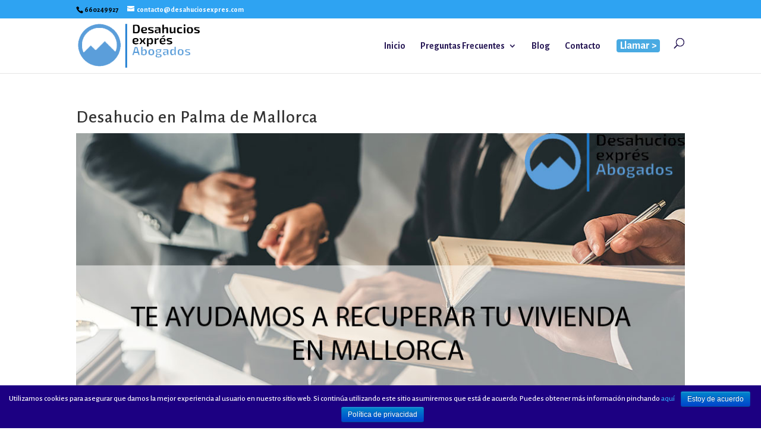

--- FILE ---
content_type: text/html; charset=UTF-8
request_url: https://desahuciosexpres.com/abogado-desahucios/desahucio-en-palma-de-mallorca/
body_size: 8803
content:
<!DOCTYPE html>
<html lang="es" prefix="og: http://ogp.me/ns#">
<head>
	<meta charset="UTF-8" />
<meta http-equiv="X-UA-Compatible" content="IE=edge">
	<link rel="pingback" href="https://desahuciosexpres.com/xmlrpc.php" />

	<script type="text/javascript">
		document.documentElement.className = 'js';
	</script>

	<script>var et_site_url='https://desahuciosexpres.com';var et_post_id='1968';function et_core_page_resource_fallback(a,b){"undefined"===typeof b&&(b=a.sheet.cssRules&&0===a.sheet.cssRules.length);b&&(a.onerror=null,a.onload=null,a.href?a.href=et_site_url+"/?et_core_page_resource="+a.id+et_post_id:a.src&&(a.src=et_site_url+"/?et_core_page_resource="+a.id+et_post_id))}
</script><title>Desahucio en Palma de Mallorca, especialistas en recuperación &raquo; Abogados</title>

<!-- This site is optimized with the Yoast SEO plugin v7.8 - https://yoast.com/wordpress/plugins/seo/ -->
<meta name="description" content="Desahucio en Palma de Mallorca, abogados especialistas en la recuperación de viviendas apropiadas de forma indevida por terceros."/>
<link rel="canonical" href="https://desahuciosexpres.com/abogado-desahucios/desahucio-en-palma-de-mallorca/" />
<meta property="og:locale" content="es_ES" />
<meta property="og:type" content="article" />
<meta property="og:title" content="Desahucio en Palma de Mallorca, especialistas en recuperación &raquo; Abogados" />
<meta property="og:description" content="Desahucio en Palma de Mallorca, abogados especialistas en la recuperación de viviendas apropiadas de forma indevida por terceros." />
<meta property="og:url" content="https://desahuciosexpres.com/abogado-desahucios/desahucio-en-palma-de-mallorca/" />
<meta property="og:site_name" content="Abogados" />
<meta property="article:section" content="Abogado desahucios" />
<meta property="article:published_time" content="2022-07-22T11:16:52+00:00" />
<meta property="article:modified_time" content="2022-07-25T10:27:06+00:00" />
<meta property="og:updated_time" content="2022-07-25T10:27:06+00:00" />
<meta property="og:image" content="https://desahuciosexpres.com/wp-content/uploads/2022/07/Desahucio-en-Palma-de-Mallorca.jpg" />
<meta property="og:image:secure_url" content="https://desahuciosexpres.com/wp-content/uploads/2022/07/Desahucio-en-Palma-de-Mallorca.jpg" />
<meta property="og:image:width" content="1032" />
<meta property="og:image:height" content="658" />
<meta property="og:image:alt" content="Desahucio en Palma de Mallorca" />
<meta name="twitter:card" content="summary_large_image" />
<meta name="twitter:description" content="Desahucio en Palma de Mallorca, abogados especialistas en la recuperación de viviendas apropiadas de forma indevida por terceros." />
<meta name="twitter:title" content="Desahucio en Palma de Mallorca, especialistas en recuperación &raquo; Abogados" />
<meta name="twitter:image" content="https://desahuciosexpres.com/wp-content/uploads/2022/07/Desahucio-en-Palma-de-Mallorca.jpg" />
<!-- / Yoast SEO plugin. -->

<link rel='dns-prefetch' href='//fonts.googleapis.com' />
<link rel='dns-prefetch' href='//cdn.jsdelivr.net' />
<link rel='dns-prefetch' href='//s.w.org' />
<link rel="alternate" type="application/rss+xml" title="Abogados &raquo; Feed" href="https://desahuciosexpres.com/feed/" />
<link rel="alternate" type="application/rss+xml" title="Abogados &raquo; RSS de los comentarios" href="https://desahuciosexpres.com/comments/feed/" />
<link rel="alternate" type="application/rss+xml" title="Abogados &raquo; Desahucio en Palma de Mallorca RSS de los comentarios" href="https://desahuciosexpres.com/abogado-desahucios/desahucio-en-palma-de-mallorca/feed/" />
		<script type="text/javascript">
			window._wpemojiSettings = {"baseUrl":"https:\/\/s.w.org\/images\/core\/emoji\/11\/72x72\/","ext":".png","svgUrl":"https:\/\/s.w.org\/images\/core\/emoji\/11\/svg\/","svgExt":".svg","source":{"concatemoji":"https:\/\/desahuciosexpres.com\/wp-includes\/js\/wp-emoji-release.min.js?ver=4.9.26"}};
			!function(e,a,t){var n,r,o,i=a.createElement("canvas"),p=i.getContext&&i.getContext("2d");function s(e,t){var a=String.fromCharCode;p.clearRect(0,0,i.width,i.height),p.fillText(a.apply(this,e),0,0);e=i.toDataURL();return p.clearRect(0,0,i.width,i.height),p.fillText(a.apply(this,t),0,0),e===i.toDataURL()}function c(e){var t=a.createElement("script");t.src=e,t.defer=t.type="text/javascript",a.getElementsByTagName("head")[0].appendChild(t)}for(o=Array("flag","emoji"),t.supports={everything:!0,everythingExceptFlag:!0},r=0;r<o.length;r++)t.supports[o[r]]=function(e){if(!p||!p.fillText)return!1;switch(p.textBaseline="top",p.font="600 32px Arial",e){case"flag":return s([55356,56826,55356,56819],[55356,56826,8203,55356,56819])?!1:!s([55356,57332,56128,56423,56128,56418,56128,56421,56128,56430,56128,56423,56128,56447],[55356,57332,8203,56128,56423,8203,56128,56418,8203,56128,56421,8203,56128,56430,8203,56128,56423,8203,56128,56447]);case"emoji":return!s([55358,56760,9792,65039],[55358,56760,8203,9792,65039])}return!1}(o[r]),t.supports.everything=t.supports.everything&&t.supports[o[r]],"flag"!==o[r]&&(t.supports.everythingExceptFlag=t.supports.everythingExceptFlag&&t.supports[o[r]]);t.supports.everythingExceptFlag=t.supports.everythingExceptFlag&&!t.supports.flag,t.DOMReady=!1,t.readyCallback=function(){t.DOMReady=!0},t.supports.everything||(n=function(){t.readyCallback()},a.addEventListener?(a.addEventListener("DOMContentLoaded",n,!1),e.addEventListener("load",n,!1)):(e.attachEvent("onload",n),a.attachEvent("onreadystatechange",function(){"complete"===a.readyState&&t.readyCallback()})),(n=t.source||{}).concatemoji?c(n.concatemoji):n.wpemoji&&n.twemoji&&(c(n.twemoji),c(n.wpemoji)))}(window,document,window._wpemojiSettings);
		</script>
		<meta content="Divi v.3.7" name="generator"/><style type="text/css">
img.wp-smiley,
img.emoji {
	display: inline !important;
	border: none !important;
	box-shadow: none !important;
	height: 1em !important;
	width: 1em !important;
	margin: 0 .07em !important;
	vertical-align: -0.1em !important;
	background: none !important;
	padding: 0 !important;
}
</style>
<link rel='stylesheet' id='cookie-notice-front-css'  href='https://desahuciosexpres.com/wp-content/plugins/cookie-notice/css/front.min.css?ver=4.9.26' type='text/css' media='all' />
<link rel='stylesheet' id='divi-style-css'  href='https://desahuciosexpres.com/wp-content/themes/Divi/style.css?ver=3.7' type='text/css' media='all' />
<link rel='stylesheet' id='et-builder-googlefonts-cached-css'  href='https://fonts.googleapis.com/css?family=Alegreya+Sans%3A100%2C100italic%2C300%2C300italic%2Cregular%2Citalic%2C500%2C500italic%2C700%2C700italic%2C800%2C800italic%2C900%2C900italic&#038;ver=4.9.26#038;subset=latin,latin-ext' type='text/css' media='all' />
<link rel='stylesheet' id='bfa-font-awesome-css'  href='//cdn.jsdelivr.net/fontawesome/4.7.0/css/font-awesome.min.css?ver=4.7.0' type='text/css' media='all' />
<link rel='stylesheet' id='dashicons-css'  href='https://desahuciosexpres.com/wp-includes/css/dashicons.min.css?ver=4.9.26' type='text/css' media='all' />
<script type='text/javascript' src='https://desahuciosexpres.com/wp-includes/js/jquery/jquery.js?ver=1.12.4'></script>
<script type='text/javascript' src='https://desahuciosexpres.com/wp-includes/js/jquery/jquery-migrate.min.js?ver=1.4.1'></script>
<script type='text/javascript'>
/* <![CDATA[ */
var cnArgs = {"ajaxurl":"https:\/\/desahuciosexpres.com\/wp-admin\/admin-ajax.php","hideEffect":"fade","onScroll":"no","onScrollOffset":"100","cookieName":"cookie_notice_accepted","cookieValue":"true","cookieTime":"2592000","cookiePath":"\/","cookieDomain":"","redirection":"","cache":"1","refuse":"no","revoke_cookies":"0","revoke_cookies_opt":"automatic","secure":"1"};
/* ]]> */
</script>
<script type='text/javascript' src='https://desahuciosexpres.com/wp-content/plugins/cookie-notice/js/front.min.js?ver=1.2.44'></script>
<link rel='https://api.w.org/' href='https://desahuciosexpres.com/wp-json/' />
<link rel="EditURI" type="application/rsd+xml" title="RSD" href="https://desahuciosexpres.com/xmlrpc.php?rsd" />
<link rel="wlwmanifest" type="application/wlwmanifest+xml" href="https://desahuciosexpres.com/wp-includes/wlwmanifest.xml" /> 
<meta name="generator" content="WordPress 4.9.26" />
<link rel='shortlink' href='https://desahuciosexpres.com/?p=1968' />
<link rel="alternate" type="application/json+oembed" href="https://desahuciosexpres.com/wp-json/oembed/1.0/embed?url=https%3A%2F%2Fdesahuciosexpres.com%2Fabogado-desahucios%2Fdesahucio-en-palma-de-mallorca%2F" />
<link rel="alternate" type="text/xml+oembed" href="https://desahuciosexpres.com/wp-json/oembed/1.0/embed?url=https%3A%2F%2Fdesahuciosexpres.com%2Fabogado-desahucios%2Fdesahucio-en-palma-de-mallorca%2F&#038;format=xml" />
		<style>
			.et_contact_bottom_container {
				margin-left: 14px;
			}
			.et_pb_contact_form  .et_contact_bottom_container, .g-recaptcha.trumani{
				float: right !important;
				clear: both;
			}
			.et_pb_contact_form .trumani_con {
				margin-bottom: 110px !important;
			}

			.et_pb_contact_form .trumani_con {
				position: relative;
				left: 0;
			}
		</style>
	<meta name="viewport" content="width=device-width, initial-scale=1.0, maximum-scale=1.0, user-scalable=0" /><link rel="shortcut icon" href="https://desahuciosexpres.com/wp-content/uploads/2018/06/favicon.png" /><link rel="stylesheet" href="https://maxcdn.bootstrapcdn.com/font-awesome/4.6.3/css/font-awesome.min.css" />
<meta name="p:domain_verify" content="dc21fa6f61e81102d57d332f327c0abb"/>
<meta name="msvalidate.01" content="55E74741B546162C1CDF8A1337AB4138" />

<!-- BEGIN ExactMetrics v5.3.5 Universal Analytics - https://exactmetrics.com/ -->
<script>
(function(i,s,o,g,r,a,m){i['GoogleAnalyticsObject']=r;i[r]=i[r]||function(){
	(i[r].q=i[r].q||[]).push(arguments)},i[r].l=1*new Date();a=s.createElement(o),
	m=s.getElementsByTagName(o)[0];a.async=1;a.src=g;m.parentNode.insertBefore(a,m)
})(window,document,'script','https://www.google-analytics.com/analytics.js','ga');
  ga('create', 'UA-121429945-1', 'auto');
  ga('send', 'pageview');
</script>
<!-- END ExactMetrics Universal Analytics -->
<link rel="stylesheet" id="et-divi-customizer-global-cached-inline-styles" href="https://desahuciosexpres.com/wp-content/cache/et/global/et-divi-customizer-global-17679403188075.min.css" onerror="et_core_page_resource_fallback(this, true)" onload="et_core_page_resource_fallback(this)" /></head>
<body data-rsssl=1 class="post-template-default single single-post postid-1968 single-format-standard cookies-not-set et_pb_button_helper_class et_fixed_nav et_show_nav et_cover_background et_secondary_nav_enabled et_pb_gutter osx et_pb_gutters3 et_primary_nav_dropdown_animation_fade et_secondary_nav_dropdown_animation_fade et_pb_footer_columns3 et_header_style_left et_smooth_scroll et_full_width_page et_divi_theme et_minified_js et_minified_css">
	<script async defer src="//assets.pinterest.com/js/pinit.js"></script>
	<div id="page-container">

					<div id="top-header">
			<div class="container clearfix">

			
				<div id="et-info">
									<span id="et-info-phone">660249927</span>
				
									<a href="mailto:contacto@desahuciosexpres.com"><span id="et-info-email">contacto@desahuciosexpres.com</span></a>
				
								</div> <!-- #et-info -->

			
				<div id="et-secondary-menu">
								</div> <!-- #et-secondary-menu -->

			</div> <!-- .container -->
		</div> <!-- #top-header -->
		
	
			<header id="main-header" data-height-onload="66">
			<div class="container clearfix et_menu_container">
							<div class="logo_container">
					<span class="logo_helper"></span>
					<a href="https://desahuciosexpres.com/">
						<img src="https://desahuciosexpres.com/wp-content/uploads/2018/06/editado1.png" alt="Abogados" id="logo" data-height-percentage="81" />
					</a>
				</div>
							<div id="et-top-navigation" data-height="66" data-fixed-height="66">
											<nav id="top-menu-nav">
						<ul id="top-menu" class="nav"><li id="menu-item-370" class="menu-item menu-item-type-custom menu-item-object-custom menu-item-home menu-item-370"><a href="https://desahuciosexpres.com/#inicio">Inicio</a></li>
<li id="menu-item-1338" class="menu-item menu-item-type-post_type menu-item-object-page menu-item-has-children menu-item-1338"><a href="https://desahuciosexpres.com/preguntas-frecuentes-desahucios/">Preguntas Frecuentes</a>
<ul class="sub-menu">
	<li id="menu-item-1346" class="menu-item menu-item-type-post_type menu-item-object-page menu-item-1346"><a href="https://desahuciosexpres.com/preguntas-frecuentes-desahucios/">Ver todas</a></li>
	<li id="menu-item-1339" class="menu-item menu-item-type-post_type menu-item-object-post menu-item-1339"><a href="https://desahuciosexpres.com/desahucio-por-falta-de-pago/cuanto-cuesta-un-desahucio-alquiler-impago/">¿Cuanto cuesta?</a></li>
	<li id="menu-item-1340" class="menu-item menu-item-type-post_type menu-item-object-post menu-item-1340"><a href="https://desahuciosexpres.com/desahucio-por-falta-de-pago/como-funciona-el-procedimiento-de-desahucio/">¿Cómo funciona?</a></li>
</ul>
</li>
<li id="menu-item-826" class="menu-item menu-item-type-post_type menu-item-object-page menu-item-826"><a href="https://desahuciosexpres.com/blog/">Blog</a></li>
<li id="menu-item-142" class="menu-item menu-item-type-post_type menu-item-object-page menu-item-142"><a href="https://desahuciosexpres.com/contratar-abogado-desahucios/">Contacto</a></li>
<li id="menu-item-364" class="menu-item menu-item-type-custom menu-item-object-custom menu-item-364"><a href="tel:660249927"><p id="llamar">Llamar <span id="ir"> ></span></p></a></li>
</ul>						</nav>
					
					
					
										<div id="et_top_search">
						<span id="et_search_icon"></span>
					</div>
					
					<div id="et_mobile_nav_menu">
				<div class="mobile_nav closed">
					<span class="select_page">Seleccionar página</span>
					<span class="mobile_menu_bar mobile_menu_bar_toggle"></span>
				</div>
			</div>				</div> <!-- #et-top-navigation -->
			</div> <!-- .container -->
			<div class="et_search_outer">
				<div class="container et_search_form_container">
					<form role="search" method="get" class="et-search-form" action="https://desahuciosexpres.com/">
					<input type="search" class="et-search-field" placeholder="Búsqueda &hellip;" value="" name="s" title="Buscar:" />					</form>
					<span class="et_close_search_field"></span>
				</div>
			</div>
		</header> <!-- #main-header -->
			<div id="et-main-area">
	
<div id="main-content">
		<div class="container">
		<div id="content-area" class="clearfix">
			<div id="left-area">
											<article id="post-1968" class="et_pb_post post-1968 post type-post status-publish format-standard has-post-thumbnail hentry category-abogado-desahucios">
											<div class="et_post_meta_wrapper">
							<h1 class="entry-title">Desahucio en Palma de Mallorca</h1>

						<p class="post-meta"><a href="https://desahuciosexpres.com/abogado-desahucios/" rel="category tag">Abogado desahucios</a></p><img src="https://desahuciosexpres.com/wp-content/uploads/2022/07/Desahucio-en-Palma-de-Mallorca.jpg" alt='Desahucio en Palma de Mallorca' width='1080' height='675' />
												</div> <!-- .et_post_meta_wrapper -->
				
					<div class="entry-content">
					<p>¿Necesita recuperar su propiedad? Desde nuestro despacho de <a href="https://desahuciosexpres.com/">desahucio express</a>, contamos con la mejor de las experiencias en la recuperación de viviendas, por lo que, si necesitas a un abogado experto en <strong>desahucio en Palma de Mallorca</strong>, estás en el lugar indicado.</p>
<p>Si quieres conocer todo lo que nuestros servicios pueden hacer por ti, a continuación, te los contamos.</p>
<h2>Abogados especialistas en desahucios Palma de Mallorca</h2>
<p>Si hay algo que duela más, es que te arrebaten lo que es tuyo. Y es que, la usurpación de propiedades es un temor que, cada vez más, tienen los propietarios. Que existen desahucios que no proceden es otro caso, en nuestra labor, está la de recuperar las viviendas usurpadas.</p>
<blockquote><p>También te guiamos y asesoramos en el caso de <a href="https://desahuciosexpres.com/abogado-desahucios/desahucio-para-personas-con-discapacidad/">desahucios de personas con discapacidad</a></p></blockquote>
<p>Es decir, nos encargamos de la recuperación de viviendas en los siguientes casos:</p>
<h3>Por ocupación</h3>
<p>A veces sucede que, terceras personas piensan que tienen el derecho de utilizar la propiedad de otra persona. Es un hecho que existen personas que tienen una propiedad, y de repente, se encuentran que ha sido usurpada por extraños.</p>
<p>Nosotros nos encargamos de demostrar que esa propiedad no les pertenece, y de tomar todas las medidas necesarias por la vía rápida y legal.</p>
<h3>Por impago</h3>
<p>No solo sucede en casos en las que personas ajenas deciden tomar lo que no es suyo de forma violenta rompiendo cerraduras, por ejemplo. Puede suceder que hayas decidido poner un alquiler y la persona utilice la propiedad, pero sin abonar las rentas.</p>
<h3>Por finalización del contrato</h3>
<p>Otras veces, el inquilino paga sus rentas, es el mejor inquilino que podrías haber tenido. Pero a la hora de finalizar el contrato, sucede que no quiere marcharse. Y es probable que, por un motivo u otro, necesites la propiedad.</p>
<p>Además de cubrir estos motivos, durante todo el proceso de <strong>desahucio en Palma de Mallorca</strong> nos encargaremos de:</p>
<h3>Cobrar las rentas adeudadas</h3>
<p>Debes de tener en cuenta que este proceso no es únicamente para realizar el <strong>desahucio Palma de Mallorca</strong>, sino que también está enfocado en que recuperes el dinero adeudado a causa del uso no consensuado de la propiedad.</p>
<blockquote><p>También te podemos ayudar con la prórroga del <a href="https://desahuciosexpres.com/abogado-desahucios/prorroga-lanzamiento-desahucio/">lanzamiento de desahucio</a> en caso de que tú o tu inquilino necesiten solicitarlo.</p></blockquote>
<h3>Cobrar los gastos no abonados</h3>
<p>Es probable que, desde un principio, vieses que es una buena idea mantener la titularidad del agua o de la luz. Pero a veces sucede que la persona decide no pagar los costes de estos gastos.</p>
<p>Nosotros nos encargaremos de que te pague hasta el último euro de esos gastos no abonados.</p>
<p>Como puedes observar, el <strong>desahucio Palma de Mallorca</strong> está para la recuperación de la propiedad y la recuperación de rentas y gastos adeudados.</p>
<p>&nbsp;</p>
					</div> <!-- .entry-content -->
					<div class="et_post_meta_wrapper">
					
					
										</div> <!-- .et_post_meta_wrapper -->
				</article> <!-- .et_pb_post -->

						</div> <!-- #left-area -->

					</div> <!-- #content-area -->
	</div> <!-- .container -->
	</div> <!-- #main-content -->


	<span class="et_pb_scroll_top et-pb-icon"></span>


			<footer id="main-footer">
				
<div class="container">
	<div id="footer-widgets" class="clearfix">
	<div class="footer-widget"><div id="media_image-2" class="fwidget et_pb_widget widget_media_image"><h4 class="title">Desahucio Express Abogados</h4><a href="https://desahuciosexpres.com/"><img width="363" height="132" src="https://desahuciosexpres.com/wp-content/uploads/2018/06/logotipo-pie-pagina.png" class="image wp-image-362  attachment-full size-full" alt="Expulsamos a sus inquilinos" style="max-width: 100%; height: auto;" srcset="https://desahuciosexpres.com/wp-content/uploads/2018/06/logotipo-pie-pagina.png 363w, https://desahuciosexpres.com/wp-content/uploads/2018/06/logotipo-pie-pagina-300x109.png 300w" sizes="(max-width: 363px) 100vw, 363px" /></a></div> <!-- end .fwidget --></div> <!-- end .footer-widget --><div class="footer-widget"><div id="nav_menu-2" class="fwidget et_pb_widget widget_nav_menu"><div class="menu-menu-container"><ul id="menu-menu" class="menu"><li class="menu-item menu-item-type-custom menu-item-object-custom menu-item-home menu-item-370"><a href="https://desahuciosexpres.com/#inicio">Inicio</a></li>
<li class="menu-item menu-item-type-post_type menu-item-object-page menu-item-has-children menu-item-1338"><a href="https://desahuciosexpres.com/preguntas-frecuentes-desahucios/">Preguntas Frecuentes</a>
<ul class="sub-menu">
	<li class="menu-item menu-item-type-post_type menu-item-object-page menu-item-1346"><a href="https://desahuciosexpres.com/preguntas-frecuentes-desahucios/">Ver todas</a></li>
	<li class="menu-item menu-item-type-post_type menu-item-object-post menu-item-1339"><a href="https://desahuciosexpres.com/desahucio-por-falta-de-pago/cuanto-cuesta-un-desahucio-alquiler-impago/">¿Cuanto cuesta?</a></li>
	<li class="menu-item menu-item-type-post_type menu-item-object-post menu-item-1340"><a href="https://desahuciosexpres.com/desahucio-por-falta-de-pago/como-funciona-el-procedimiento-de-desahucio/">¿Cómo funciona?</a></li>
</ul>
</li>
<li class="menu-item menu-item-type-post_type menu-item-object-page menu-item-826"><a href="https://desahuciosexpres.com/blog/">Blog</a></li>
<li class="menu-item menu-item-type-post_type menu-item-object-page menu-item-142"><a href="https://desahuciosexpres.com/contratar-abogado-desahucios/">Contacto</a></li>
<li class="menu-item menu-item-type-custom menu-item-object-custom menu-item-364"><a href="tel:660249927"><p id="llamar">Llamar <span id="ir"> ></span></p></a></li>
</ul></div></div> <!-- end .fwidget --><div id="custom_html-2" class="widget_text fwidget et_pb_widget widget_custom_html"><div class="textwidget custom-html-widget"><html>

<a id="llamando" style="color: black; background-color: white; text-size: 32px; text-align: center;" href="tel:660249927"><span data-icon="&#xe090;"></span><i class="fa fa-phone fa- " ></i> LLamar  
	
</a> 
</html></div></div> <!-- end .fwidget --></div> <!-- end .footer-widget --><div class="footer-widget"><div id="nav_menu-4" class="fwidget et_pb_widget widget_nav_menu"><div class="menu-menu-politicas-container"><ul id="menu-menu-politicas" class="menu"><li id="menu-item-236" class="menu-item menu-item-type-post_type menu-item-object-page menu-item-236"><a href="https://desahuciosexpres.com/politica-de-privacidad/">Política de privacidad</a></li>
<li id="menu-item-237" class="menu-item menu-item-type-post_type menu-item-object-page menu-item-237"><a href="https://desahuciosexpres.com/politica-de-cookies/">Política de cookies</a></li>
<li id="menu-item-238" class="menu-item menu-item-type-post_type menu-item-object-page menu-item-238"><a href="https://desahuciosexpres.com/aviso-legal/">Aviso legal</a></li>
</ul></div></div> <!-- end .fwidget --></div> <!-- end .footer-widget -->	</div> <!-- #footer-widgets -->
</div>	<!-- .container -->

		
				<div id="footer-bottom">
					<div class="container clearfix">
				<ul class="et-social-icons">

	<li class="et-social-icon et-social-twitter">
		<a href="https://twitter.com/desahuciosexpre" class="icon">
			<span>Twitter</span>
		</a>
	</li>
	<li class="et-social-icon et-social-google-plus">
		<a href="https://plus.google.com/u/1/b/118305181182076247344/118305181182076247344" class="icon">
			<span>Google</span>
		</a>
	</li>
	<li class="et-social-icon et-social-rss">
		<a href="https://feedly.com/i/subscription/feed%2Fhttps%3A%2F%2Fdesahuciosexpres.com%2Ffeed%2F" class="icon">
			<span>RSS</span>
		</a>
	</li>

</ul><div id="footer-info">Todos los derechos reservados desahuciosexpres.com 2018 </div>					</div>	<!-- .container -->
				</div>
			</footer> <!-- #main-footer -->
		</div> <!-- #et-main-area -->


	</div> <!-- #page-container -->

			<script src='https://www.google.com/recaptcha/api.js?onload=onloadCallbackv2&render=explicit' async defer></script>
		<!-- 	<script type="text/javascript">
jQuery(document).ready(function(){
	jQuery("form.et_pb_contact_form").each(function(index){
		if(jQuery(this).find(".et_contact_bottom_container .et_pb_contact_right").length > 0){
			var mathcaptchastr = jQuery(this).find('.et_contact_bottom_container .et_pb_contact_captcha_question').html();
			var mathcaptchaarr = mathcaptchastr.split(" ");
			var mathcaptchans = parseInt(mathcaptchaarr[0]) + parseInt(mathcaptchaarr[2]);
			jQuery(this).find('.et_contact_bottom_container .et_pb_contact_captcha').val(parseInt(mathcaptchans));
			jQuery(this).find(".et_contact_bottom_container .et_pb_contact_right").hide();
		}
	});
});
</script> -->
<script>
	jQuery(document).on( "click", ".et_pb_contact_submit", function(e) {
			e.preventDefault();
			var that = jQuery(this);
			var datas = {
			  'action': 'google_recaptcha_validation',
			  'g-recaptcha-response' : that.parents('form').find('.g-recaptcha-response').val(),
			};
			jQuery.ajax({
				url: "https://desahuciosexpres.com/wp-admin/admin-ajax.php",
				data: datas,
				type: 'post',
				success: function(data) {
					if(data.nocaptcha === "true" || data.spam === "true") {
						e.preventDefault();
						alert("Please check reCAPTCHA");
					}
					else {
						jQuery("form.et_pb_contact_form").each(function(index){
							if(jQuery(this).find(".et_contact_bottom_container .et_pb_contact_right").length > 0){
								var mathcaptchastr = jQuery(this).find('.et_contact_bottom_container .et_pb_contact_captcha_question').html();
								var mathcaptchaarr = mathcaptchastr.split(" ");
								var mathcaptchans = parseInt(mathcaptchaarr[0]) + parseInt(mathcaptchaarr[2]);
								jQuery(this).find('.et_contact_bottom_container .et_pb_contact_captcha').val(parseInt(mathcaptchans));
								jQuery(this).find(".et_contact_bottom_container .et_pb_contact_right").hide();
							}
						});
						that.parents('form').submit();
					}
				}
			});
	});
	</script>
<script>
	jQuery(document).on( "click", ".et_pb_newsletter_button", function(e) {
		if(tcap_invisible == 'no' && tcap_optin == 'yes') {
			e.preventDefault();
			var that = jQuery(this);
			var datas = {
			  'action': 'google_recaptcha_validation',
			  'g-recaptcha-response' : that.parents('form').find('.g-recaptcha-response').val(),
			};
			jQuery.ajax({
				url: "https://desahuciosexpres.com/wp-admin/admin-ajax.php",
				data: datas,
				type: 'post',
				success: function(data) {
					if(data.nocaptcha === "true" || data.spam === "true") {
						e.preventDefault();
						alert("Please check reCAPTCHA");
					}
					else {
						
						jQuery("form.et_pb_contact_form").each(function(index){
							if(jQuery(this).find(".et_contact_bottom_container .et_pb_contact_right").length > 0){
								var mathcaptchastr = jQuery(this).find('.et_contact_bottom_container .et_pb_contact_captcha_question').html();
								var mathcaptchaarr = mathcaptchastr.split(" ");
								var mathcaptchans = parseInt(mathcaptchaarr[0]) + parseInt(mathcaptchaarr[2]);
								jQuery(this).find('.et_contact_bottom_container .et_pb_contact_captcha').val(parseInt(mathcaptchans));
								jQuery(this).find(".et_contact_bottom_container .et_pb_contact_right").hide();
							}
						});
						that.parents('form').submit();
					}
				}
			});
		}
	});
	</script>
		<script type="text/javascript">
		var et_animation_data = [];
	</script>
		<script type="text/javascript">
	var tcap_sitekey = "6LeTNMQUAAAAAOBzx3ACdJIMlXCvCOXOqAeSuymg";
	var tcap_sitekey_v3 = "";
	var tcap_theme = "light";
	var tcap_score = "0.5";
	var tcap_invisible = "no";
	var tcap_optin = "yes";
	
	var onloadCallbackv2i = function() {
		grecaptcha.execute();
	};

	var onloadCallbackv2 = function() {
		setTimeout(function(){
			grecaptcha.render('g-recaptcha-trumani-0', { 'sitekey': tcap_sitekey });
			grecaptcha.render('g-recaptcha-trumani-1', { 'sitekey': tcap_sitekey });
			grecaptcha.render('g-recaptcha-trumani-2', { 'sitekey': tcap_sitekey });
			grecaptcha.render('g-recaptcha-trumani-3', { 'sitekey': tcap_sitekey });
			grecaptcha.render('g-recaptcha-trumani-4', { 'sitekey': tcap_sitekey });
			grecaptcha.render('g-recaptcha-trumani-5', { 'sitekey': tcap_sitekey });
		}, 1000);
	};

	if(tcap_invisible == 'yes'){
		var etContactSubmit = function(response) {
			jQuery('.g-recaptcha-response').val(response);
		};
		jQuery("form.et_pb_contact_form").each(function(index){
			jQuery(this).find('.et_contact_bottom_container').before('<div class="col-md-12 trumani_con"><div class="g-recaptcha" data-sitekey="'+tcap_sitekey+'" data-size="invisible" data-callback="etContactSubmit"></div></div>');
		});
		if(tcap_optin == 'yes'){
			var etEmailOptinSubmit = function(response) {
				jQuery('.g-recaptcha-response').val(response);
			};
			jQuery('.et_pb_newsletter_form .et_pb_newsletter_button').parent().before('<div class="col-md-12 trumani_con"><div class="g-recaptcha" data-sitekey="'+tcap_sitekey+'" data-size="invisible" data-callback="etEmailOptinSubmit"></div></div>');
		}
	}
	else if(tcap_invisible == 'no')
	{
		jQuery("form.et_pb_contact_form").each(function(index){
			jQuery(this).find('.et_contact_bottom_container').before('<div class="col-md-12 trumani_con"><div id="g-recaptcha-trumani-'+index+'" class="g-recaptcha trumani" data-theme="'+tcap_theme+'" data-sitekey="'+tcap_sitekey+'"></div></div>');
		});
		if(tcap_optin == 'yes'){
			jQuery('.et_pb_newsletter_form .et_pb_newsletter_button').parent().before('<div class="col-md-12 trumani_con"><div class="g-recaptcha trumani" data-theme="'+tcap_theme+'" data-sitekey="'+tcap_sitekey+'"></div></div>');
		}
	}
	</script>
	<style>
		.et_contact_bottom_container .et_pb_contact_right { 
			display:none; 
		}
		.et_pb_contact_form .trumani_con { 
			margin-bottom:10px; 
		}
		.et_pb_newsletter_form .trumani_con { 
			margin-bottom:10px; 
		}
		.g-recaptcha.trumani { margin-bottom: 36px !important; }

		</style>
	<script type='text/javascript' src='https://desahuciosexpres.com/wp-includes/js/comment-reply.min.js?ver=4.9.26'></script>
<script type='text/javascript'>
/* <![CDATA[ */
var DIVI = {"item_count":"%d Item","items_count":"%d Items"};
var et_shortcodes_strings = {"previous":"Anterior","next":"Siguiente"};
var et_pb_custom = {"ajaxurl":"https:\/\/desahuciosexpres.com\/wp-admin\/admin-ajax.php","images_uri":"https:\/\/desahuciosexpres.com\/wp-content\/themes\/Divi\/images","builder_images_uri":"https:\/\/desahuciosexpres.com\/wp-content\/themes\/Divi\/includes\/builder\/images","et_frontend_nonce":"aef2d47c52","subscription_failed":"Por favor, revise los campos a continuaci\u00f3n para asegurarse de que la informaci\u00f3n introducida es correcta.","et_ab_log_nonce":"4cb5e0524a","fill_message":"Por favor, rellene los siguientes campos:","contact_error_message":"Por favor, arregle los siguientes errores:","invalid":"De correo electr\u00f3nico no v\u00e1lida","captcha":"Captcha","prev":"Anterior","previous":"Anterior","next":"Siguiente","wrong_captcha":"Ha introducido un n\u00famero equivocado de captcha.","is_builder_plugin_used":"","ignore_waypoints":"no","is_divi_theme_used":"1","widget_search_selector":".widget_search","is_ab_testing_active":"","page_id":"1968","unique_test_id":"","ab_bounce_rate":"5","is_cache_plugin_active":"yes","is_shortcode_tracking":""};
var et_pb_box_shadow_elements = [];
/* ]]> */
</script>
<script type='text/javascript' src='https://desahuciosexpres.com/wp-content/themes/Divi/js/custom.min.js?ver=3.7'></script>
<script type='text/javascript' src='https://desahuciosexpres.com/wp-content/themes/Divi/core/admin/js/common.js?ver=3.7'></script>
<script type='text/javascript' src='https://desahuciosexpres.com/wp-includes/js/wp-embed.min.js?ver=4.9.26'></script>

			<div id="cookie-notice" role="banner" class="cn-bottom bootstrap" style="color: #fff; background-color: #1c0082;"><div class="cookie-notice-container"><span id="cn-notice-text">Utilizamos cookies para asegurar que damos la mejor experiencia al usuario en nuestro sitio web. Si continúa utilizando este sitio asumiremos que está de acuerdo. 
Puedes obtener más información pinchando <a href="https://desahuciosexpres.com/politica-de-cookies/">aquí</a></span><a href="#" id="cn-accept-cookie" data-cookie-set="accept" class="cn-set-cookie cn-button bootstrap cookies">Estoy de acuerdo</a><a href="https://desahuciosexpres.com/politica-de-privacidad/" target="_blank" id="cn-more-info" class="cn-more-info cn-button bootstrap cookies">Política de privacidad</a>
				</div>
				
			</div></body>
</html>


--- FILE ---
content_type: text/css
request_url: https://desahuciosexpres.com/wp-content/cache/et/global/et-divi-customizer-global-17679403188075.min.css
body_size: 1273
content:
body,.et_pb_column_1_2 .et_quote_content blockquote cite,.et_pb_column_1_2 .et_link_content a.et_link_main_url,.et_pb_column_1_3 .et_quote_content blockquote cite,.et_pb_column_3_8 .et_quote_content blockquote cite,.et_pb_column_1_4 .et_quote_content blockquote cite,.et_pb_blog_grid .et_quote_content blockquote cite,.et_pb_column_1_3 .et_link_content a.et_link_main_url,.et_pb_column_3_8 .et_link_content a.et_link_main_url,.et_pb_column_1_4 .et_link_content a.et_link_main_url,.et_pb_blog_grid .et_link_content a.et_link_main_url,body .et_pb_bg_layout_light .et_pb_post p,body .et_pb_bg_layout_dark .et_pb_post p{font-size:18px}.et_pb_slide_content,.et_pb_best_value{font-size:20px}body{line-height:1.8em}.nav li ul{border-color:#281956}.et_header_style_centered .mobile_nav .select_page,.et_header_style_split .mobile_nav .select_page,.et_nav_text_color_light #top-menu>li>a,.et_nav_text_color_dark #top-menu>li>a,#top-menu a,.et_mobile_menu li a,.et_nav_text_color_light .et_mobile_menu li a,.et_nav_text_color_dark .et_mobile_menu li a,#et_search_icon:before,.et_search_form_container input,span.et_close_search_field:after,#et-top-navigation .et-cart-info{color:#281956}.et_search_form_container input::-moz-placeholder{color:#281956}.et_search_form_container input::-webkit-input-placeholder{color:#281956}.et_search_form_container input:-ms-input-placeholder{color:#281956}#top-menu li a{font-size:16px}body.et_vertical_nav .container.et_search_form_container .et-search-form input{font-size:16px!important}#top-menu li.current-menu-ancestor>a,#top-menu li.current-menu-item>a,.et_color_scheme_red #top-menu li.current-menu-ancestor>a,.et_color_scheme_red #top-menu li.current-menu-item>a,.et_color_scheme_pink #top-menu li.current-menu-ancestor>a,.et_color_scheme_pink #top-menu li.current-menu-item>a,.et_color_scheme_orange #top-menu li.current-menu-ancestor>a,.et_color_scheme_orange #top-menu li.current-menu-item>a,.et_color_scheme_green #top-menu li.current-menu-ancestor>a,.et_color_scheme_green #top-menu li.current-menu-item>a{color:#13024a}#footer-widgets .footer-widget a,#footer-widgets .footer-widget li a,#footer-widgets .footer-widget li a:hover{color:#ffffff}.footer-widget{color:#ffffff}#footer-widgets .footer-widget li:before{top:12.3px}h1,h2,h3,h4,h5,h6,.et_quote_content blockquote p,.et_pb_slide_description .et_pb_slide_title{letter-spacing:1px;line-height:1.1em}@media only screen and (min-width:981px){#logo{max-height:81%}.et_pb_svg_logo #logo{height:81%}.et_header_style_left .et-fixed-header #et-top-navigation,.et_header_style_split .et-fixed-header #et-top-navigation{padding:33px 0 0 0}.et_header_style_left .et-fixed-header #et-top-navigation nav>ul>li>a,.et_header_style_split .et-fixed-header #et-top-navigation nav>ul>li>a{padding-bottom:33px}.et_header_style_centered header#main-header.et-fixed-header .logo_container{height:66px}.et_header_style_split .et-fixed-header .centered-inline-logo-wrap{width:66px;margin:-66px 0}.et_header_style_split .et-fixed-header .centered-inline-logo-wrap #logo{max-height:66px}.et_pb_svg_logo.et_header_style_split .et-fixed-header .centered-inline-logo-wrap #logo{height:66px}.et_header_style_slide .et-fixed-header #et-top-navigation,.et_header_style_fullscreen .et-fixed-header #et-top-navigation{padding:24px 0 24px 0!important}.et-fixed-header #top-menu a,.et-fixed-header #et_search_icon:before,.et-fixed-header #et_top_search .et-search-form input,.et-fixed-header .et_search_form_container input,.et-fixed-header .et_close_search_field:after,.et-fixed-header #et-top-navigation .et-cart-info{color:#281956!important}.et-fixed-header .et_search_form_container input::-moz-placeholder{color:#281956!important}.et-fixed-header .et_search_form_container input::-webkit-input-placeholder{color:#281956!important}.et-fixed-header .et_search_form_container input:-ms-input-placeholder{color:#281956!important}.et-fixed-header #top-menu li.current-menu-ancestor>a,.et-fixed-header #top-menu li.current-menu-item>a{color:#13024a!important}}@media only screen and (min-width:1350px){.et_pb_row{padding:27px 0}.et_pb_section{padding:54px 0}.single.et_pb_pagebuilder_layout.et_full_width_page .et_post_meta_wrapper{padding-top:81px}.et_pb_section.et_pb_section_first{padding-top:inherit}.et_pb_fullwidth_section{padding:0}}h1,h2,h3,h4,h5,h6{font-family:'Alegreya Sans',Helvetica,Arial,Lucida,sans-serif}body,input,textarea,select{font-family:'Alegreya Sans',Helvetica,Arial,Lucida,sans-serif}@media (max-width:667px){#llamando{background-color:white;position:fixed;left:0px;top:13%;z-index:60;font-size:24px;padding:2px 12px 3px 5px!important;border-radius:6px;border:2px solid;display:none!important}}@media (min-width:767px){#llamando{display:none!important}}@media (min-width:767px){#nav_menu-3{display:none!important}}@media (max-width:767px){#nav_menu-3{color:black;position:fixed;left:0px;margin-left:0px;margin-left:0px;padding-right:20px;top:19%;min-width:460px;z-index:900}}.post-meta{display:none}#llamar{padding:4px 5px 4px 6px;text-decoration:none;font-weight:600;font-size:18px;color:#ffffff;background-color:rgba(13,142,216,0.75);border-radius:6px;border:2px solid}#llamar:hover{color:#1883ba;background-color:#ffffff}.clearfix{color:black}iframe#instagram-media.instagram-media-rendered{margin-left:auto!important;margin-right:auto!important}@media (max-width:980px){#sln-salon .col-xs-10{width:100%}iframe{display:block;font-family:-apple-system,BlinkMacSystemFont,"Segoe UI",Roboto,Helvetica,Arial,sans-serif;font-size:14px;line-height:18px;text-align:left;-webkit-user-select:none;-moz-user-select:none;-ms-user-select:none;user-select:none;min-width:100%!important;max-width:100%!important;margin-left:auto!important;margin-right:auto!important;}}@media (min-width:980px){iframe{display:block;font-family:-apple-system,BlinkMacSystemFont,"Segoe UI",Roboto,Helvetica,Arial,sans-serif;font-size:14px;line-height:18px;text-align:left;-webkit-user-select:none;-moz-user-select:none;-ms-user-select:none;user-select:none;margin-left:auto!important;margin-right:auto!important;}}

--- FILE ---
content_type: text/plain
request_url: https://www.google-analytics.com/j/collect?v=1&_v=j102&a=426583331&t=pageview&_s=1&dl=https%3A%2F%2Fdesahuciosexpres.com%2Fabogado-desahucios%2Fdesahucio-en-palma-de-mallorca%2F&ul=en-us%40posix&dt=Desahucio%20en%20Palma%20de%20Mallorca%2C%20especialistas%20en%20recuperaci%C3%B3n%20%C2%BB%20Abogados&sr=1280x720&vp=1280x720&_u=IEBAAEABAAAAACAAI~&jid=114901905&gjid=635965300&cid=1461224987.1768863639&tid=UA-121429945-1&_gid=1608686006.1768863639&_r=1&_slc=1&z=1084435422
body_size: -452
content:
2,cG-JDS38XR15T